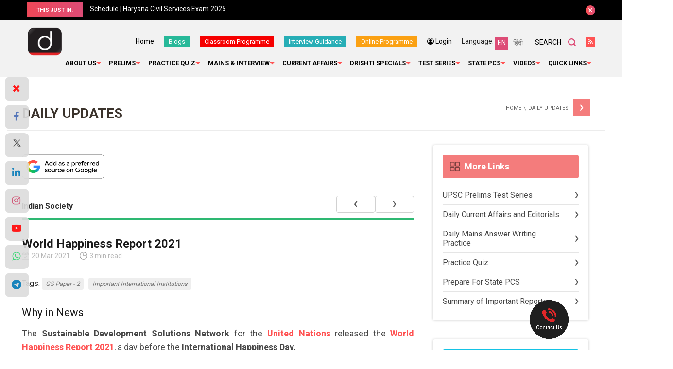

--- FILE ---
content_type: text/html; charset=utf-8
request_url: https://disqus.com/embed/comments/?base=default&f=drishti-english&t_u=https%3A%2F%2Fwww.drishtiias.com%2Fdaily-updates%2Fdaily-news-analysis%2Fworld-happiness-report-2021&t_d=World%20Happiness%20Report%202021&t_t=World%20Happiness%20Report%202021&s_o=default
body_size: 3246
content:
<!DOCTYPE html>

<html lang="en" dir="ltr" class="not-supported type-">

<head>
    <title>Disqus Comments</title>

    
    <meta name="viewport" content="width=device-width, initial-scale=1, maximum-scale=1, user-scalable=no">
    <meta http-equiv="X-UA-Compatible" content="IE=edge"/>

    <style>
        .alert--warning {
            border-radius: 3px;
            padding: 10px 15px;
            margin-bottom: 10px;
            background-color: #FFE070;
            color: #A47703;
        }

        .alert--warning a,
        .alert--warning a:hover,
        .alert--warning strong {
            color: #A47703;
            font-weight: bold;
        }

        .alert--error p,
        .alert--warning p {
            margin-top: 5px;
            margin-bottom: 5px;
        }
        
        </style>
    
    <style>
        
        html, body {
            overflow-y: auto;
            height: 100%;
        }
        

        #error {
            display: none;
        }

        .clearfix:after {
            content: "";
            display: block;
            height: 0;
            clear: both;
            visibility: hidden;
        }

        
    </style>

</head>
<body>
    

    
    <div id="error" class="alert--error">
        <p>We were unable to load Disqus. If you are a moderator please see our <a href="https://docs.disqus.com/help/83/"> troubleshooting guide</a>. </p>
    </div>

    
    <script type="text/json" id="disqus-forumData">{"session":{"canModerate":false,"audienceSyncVerified":false,"canReply":true,"mustVerify":false,"recaptchaPublicKey":"6LfHFZceAAAAAIuuLSZamKv3WEAGGTgqB_E7G7f3","mustVerifyEmail":false},"forum":{"aetBannerConfirmation":"Thanks for subscribing to email updates from Drishti IAS - English! If you'd like to unsubscribe, there will be a link in emails you receive from Drishti IAS - English.","founder":"342229907","twitterName":null,"commentsLinkOne":"1 Comment","guidelines":null,"disableDisqusBrandingOnPolls":false,"commentsLinkZero":"0 Comments","disableDisqusBranding":false,"id":"drishti-english","badges":[{"target":0,"forum":5947320,"image":"https://uploads.disquscdn.com/images/213d8e50c36a169de868e313a373fa321760d11d2bbf51158a553ffa268767f5.png","criteria":"MANUAL","id":728,"name":"Top Commenter"},{"target":0,"forum":5947320,"image":"https://uploads.disquscdn.com/images/28843c549ce1aaac8e4251abd005ffc68659016acf8cd0a37d18f734a5a45179.png","criteria":"MANUAL","id":729,"name":"Most Helpful"},{"target":0,"forum":5947320,"image":"https://uploads.disquscdn.com/images/208d9d761334b8c40085b1c536bcda055a69738c59b81439c2eede3439d56022.png","criteria":"MANUAL","id":730,"name":"Badge of Trust"},{"target":31,"forum":5947320,"image":"https://uploads.disquscdn.com/images/3558da61c5765edf160e98f892b41750668f14f24e506e0f9a088aa9a15de4cf.png","criteria":"COMMENTS","id":731,"name":"Valued Commenter"},{"target":31,"forum":5947320,"image":"https://uploads.disquscdn.com/images/0ebc363f0851d940509b148a757376ec1de1b9c7558aa3ddeca2a7173e8c0cf3.png","criteria":"COMMENT_UPVOTES","id":732,"name":"Very Helpful"},{"target":13,"forum":5947320,"image":"https://uploads.disquscdn.com/images/e1e6a8a9beb19c7a489dca4fe6ab175f8dc5f887afbde84606c4cd0d36a61490.png","criteria":"COMMENTS","id":733,"name":"Commenter"},{"target":13,"forum":5947320,"image":"https://uploads.disquscdn.com/images/76caed075bd36f4c3363470cb8da527d1433997efb3fdc2f0801b7bf01edbd03.png","criteria":"COMMENT_UPVOTES","id":734,"name":"Helpful"},{"target":1,"forum":5947320,"image":"https://uploads.disquscdn.com/images/3b4186f49eb5085eca04a794080eee84c102ef516202305a83b8bd6c1c2989a6.png","criteria":"FEATURED_COMMENTS","id":735,"name":"Featured Commenter"}],"category":"News","aetBannerEnabled":true,"aetBannerTitle":"Like this article?","raw_guidelines":null,"initialCommentCount":null,"votingType":null,"daysUnapproveNewUsers":2,"installCompleted":false,"createdAt":"2019-12-18T13:02:51.496835","moderatorBadgeText":"","commentPolicyText":null,"aetEnabled":true,"channel":null,"sort":2,"description":null,"organizationHasBadges":true,"newPolicy":true,"raw_description":null,"customFont":"Source+Serif+Pro","language":"en","adsReviewStatus":1,"commentsPlaceholderTextEmpty":null,"daysAlive":0,"forumCategory":{"date_added":"2016-01-28T01:54:31","id":7,"name":"News"},"linkColor":null,"colorScheme":"auto","pk":"5947320","commentsPlaceholderTextPopulated":null,"permissions":{},"commentPolicyLink":null,"aetBannerDescription":"Subscribe to Drishti IAS - English to receive daily updates of the latest articles delivered straight to your inbox.","favicon":{"permalink":"https://disqus.com/api/forums/favicons/drishti-english.jpg","cache":"//a.disquscdn.com/1768293611/images/favicon-default.png"},"name":"Drishti IAS - English","commentsLinkMultiple":"{num} Comments","settings":{"threadRatingsEnabled":true,"adsDRNativeEnabled":false,"behindClickEnabled":false,"disable3rdPartyTrackers":true,"adsVideoEnabled":false,"adsProductVideoEnabled":false,"adsPositionBottomEnabled":false,"ssoRequired":false,"contextualAiPollsEnabled":false,"unapproveLinks":true,"adsPositionRecommendationsEnabled":true,"adsEnabled":false,"adsProductLinksThumbnailsEnabled":false,"hasCustomAvatar":false,"organicDiscoveryEnabled":true,"adsProductDisplayEnabled":false,"adsProductLinksEnabled":false,"audienceSyncEnabled":false,"threadReactionsEnabled":true,"linkAffiliationEnabled":false,"adsPositionAiPollsEnabled":false,"disableSocialShare":false,"adsPositionTopEnabled":false,"adsProductStoriesEnabled":false,"sidebarEnabled":false,"adultContent":false,"allowAnonVotes":false,"gifPickerEnabled":true,"mustVerify":true,"badgesEnabled":true,"mustVerifyEmail":true,"allowAnonPost":true,"unapproveNewUsersEnabled":false,"mediaembedEnabled":true,"aiPollsEnabled":false,"userIdentityDisabled":true,"adsPositionPollEnabled":false,"discoveryLocked":true,"validateAllPosts":false,"adsSettingsLocked":true,"isVIP":false,"adsPositionInthreadEnabled":false},"organizationId":4420025,"typeface":"serif","url":"https://www.drishtiias.com/eng","daysThreadAlive":0,"avatar":{"small":{"permalink":"https://disqus.com/api/forums/avatars/drishti-english.jpg?size=32","cache":"//a.disquscdn.com/1768293611/images/noavatar32.png"},"large":{"permalink":"https://disqus.com/api/forums/avatars/drishti-english.jpg?size=92","cache":"//a.disquscdn.com/1768293611/images/noavatar92.png"}},"signedUrl":"https://disq.us/?url=https%3A%2F%2Fwww.drishtiias.com%2Feng&key=hHu2YXB5y3H-Wgo4wrqa5g"}}</script>

    <div id="postCompatContainer"><div class="comment__wrapper"><div class="comment__name clearfix"><img class="comment__avatar" src="//a.disquscdn.com/1768293611/images/noavatar92.png" width="32" height="32" /><strong><a href="">krishankant tiwari</a></strong> &bull; 4 years ago
        </div><div class="comment__content"><p>I have a doubt. How is this report calculated. If this report is published in March 2021 then how is this report tell us the whole year happiness. I have a confusion that is this report calculated 2020 happiness report or 3 months of 2021. Please clear my confusion</p></div></div><div class="comment__wrapper"><div class="comment__name clearfix"><img class="comment__avatar" src="https://c.disquscdn.com/uploads/users/26222/530/avatar92.jpg?1617545488" width="32" height="32" /><strong><a href="">Jaarvis</a></strong> &bull; 4 years ago
        </div><div class="comment__content"><p>Bhakk</p></div></div></div>


    <div id="fixed-content"></div>

    
        <script type="text/javascript">
          var embedv2assets = window.document.createElement('script');
          embedv2assets.src = 'https://c.disquscdn.com/embedv2/latest/embedv2.js';
          embedv2assets.async = true;

          window.document.body.appendChild(embedv2assets);
        </script>
    



    
</body>
</html>


--- FILE ---
content_type: text/html; charset=utf-8
request_url: https://www.google.com/recaptcha/api2/anchor?ar=1&k=6Le5lvsqAAAAAMGzbyeCVnEEKXQjeleEZZRAtoX9&co=aHR0cHM6Ly93d3cuZHJpc2h0aWlhcy5jb206NDQz&hl=en&v=N67nZn4AqZkNcbeMu4prBgzg&size=normal&anchor-ms=20000&execute-ms=30000&cb=sskppxqyrh0g
body_size: 49368
content:
<!DOCTYPE HTML><html dir="ltr" lang="en"><head><meta http-equiv="Content-Type" content="text/html; charset=UTF-8">
<meta http-equiv="X-UA-Compatible" content="IE=edge">
<title>reCAPTCHA</title>
<style type="text/css">
/* cyrillic-ext */
@font-face {
  font-family: 'Roboto';
  font-style: normal;
  font-weight: 400;
  font-stretch: 100%;
  src: url(//fonts.gstatic.com/s/roboto/v48/KFO7CnqEu92Fr1ME7kSn66aGLdTylUAMa3GUBHMdazTgWw.woff2) format('woff2');
  unicode-range: U+0460-052F, U+1C80-1C8A, U+20B4, U+2DE0-2DFF, U+A640-A69F, U+FE2E-FE2F;
}
/* cyrillic */
@font-face {
  font-family: 'Roboto';
  font-style: normal;
  font-weight: 400;
  font-stretch: 100%;
  src: url(//fonts.gstatic.com/s/roboto/v48/KFO7CnqEu92Fr1ME7kSn66aGLdTylUAMa3iUBHMdazTgWw.woff2) format('woff2');
  unicode-range: U+0301, U+0400-045F, U+0490-0491, U+04B0-04B1, U+2116;
}
/* greek-ext */
@font-face {
  font-family: 'Roboto';
  font-style: normal;
  font-weight: 400;
  font-stretch: 100%;
  src: url(//fonts.gstatic.com/s/roboto/v48/KFO7CnqEu92Fr1ME7kSn66aGLdTylUAMa3CUBHMdazTgWw.woff2) format('woff2');
  unicode-range: U+1F00-1FFF;
}
/* greek */
@font-face {
  font-family: 'Roboto';
  font-style: normal;
  font-weight: 400;
  font-stretch: 100%;
  src: url(//fonts.gstatic.com/s/roboto/v48/KFO7CnqEu92Fr1ME7kSn66aGLdTylUAMa3-UBHMdazTgWw.woff2) format('woff2');
  unicode-range: U+0370-0377, U+037A-037F, U+0384-038A, U+038C, U+038E-03A1, U+03A3-03FF;
}
/* math */
@font-face {
  font-family: 'Roboto';
  font-style: normal;
  font-weight: 400;
  font-stretch: 100%;
  src: url(//fonts.gstatic.com/s/roboto/v48/KFO7CnqEu92Fr1ME7kSn66aGLdTylUAMawCUBHMdazTgWw.woff2) format('woff2');
  unicode-range: U+0302-0303, U+0305, U+0307-0308, U+0310, U+0312, U+0315, U+031A, U+0326-0327, U+032C, U+032F-0330, U+0332-0333, U+0338, U+033A, U+0346, U+034D, U+0391-03A1, U+03A3-03A9, U+03B1-03C9, U+03D1, U+03D5-03D6, U+03F0-03F1, U+03F4-03F5, U+2016-2017, U+2034-2038, U+203C, U+2040, U+2043, U+2047, U+2050, U+2057, U+205F, U+2070-2071, U+2074-208E, U+2090-209C, U+20D0-20DC, U+20E1, U+20E5-20EF, U+2100-2112, U+2114-2115, U+2117-2121, U+2123-214F, U+2190, U+2192, U+2194-21AE, U+21B0-21E5, U+21F1-21F2, U+21F4-2211, U+2213-2214, U+2216-22FF, U+2308-230B, U+2310, U+2319, U+231C-2321, U+2336-237A, U+237C, U+2395, U+239B-23B7, U+23D0, U+23DC-23E1, U+2474-2475, U+25AF, U+25B3, U+25B7, U+25BD, U+25C1, U+25CA, U+25CC, U+25FB, U+266D-266F, U+27C0-27FF, U+2900-2AFF, U+2B0E-2B11, U+2B30-2B4C, U+2BFE, U+3030, U+FF5B, U+FF5D, U+1D400-1D7FF, U+1EE00-1EEFF;
}
/* symbols */
@font-face {
  font-family: 'Roboto';
  font-style: normal;
  font-weight: 400;
  font-stretch: 100%;
  src: url(//fonts.gstatic.com/s/roboto/v48/KFO7CnqEu92Fr1ME7kSn66aGLdTylUAMaxKUBHMdazTgWw.woff2) format('woff2');
  unicode-range: U+0001-000C, U+000E-001F, U+007F-009F, U+20DD-20E0, U+20E2-20E4, U+2150-218F, U+2190, U+2192, U+2194-2199, U+21AF, U+21E6-21F0, U+21F3, U+2218-2219, U+2299, U+22C4-22C6, U+2300-243F, U+2440-244A, U+2460-24FF, U+25A0-27BF, U+2800-28FF, U+2921-2922, U+2981, U+29BF, U+29EB, U+2B00-2BFF, U+4DC0-4DFF, U+FFF9-FFFB, U+10140-1018E, U+10190-1019C, U+101A0, U+101D0-101FD, U+102E0-102FB, U+10E60-10E7E, U+1D2C0-1D2D3, U+1D2E0-1D37F, U+1F000-1F0FF, U+1F100-1F1AD, U+1F1E6-1F1FF, U+1F30D-1F30F, U+1F315, U+1F31C, U+1F31E, U+1F320-1F32C, U+1F336, U+1F378, U+1F37D, U+1F382, U+1F393-1F39F, U+1F3A7-1F3A8, U+1F3AC-1F3AF, U+1F3C2, U+1F3C4-1F3C6, U+1F3CA-1F3CE, U+1F3D4-1F3E0, U+1F3ED, U+1F3F1-1F3F3, U+1F3F5-1F3F7, U+1F408, U+1F415, U+1F41F, U+1F426, U+1F43F, U+1F441-1F442, U+1F444, U+1F446-1F449, U+1F44C-1F44E, U+1F453, U+1F46A, U+1F47D, U+1F4A3, U+1F4B0, U+1F4B3, U+1F4B9, U+1F4BB, U+1F4BF, U+1F4C8-1F4CB, U+1F4D6, U+1F4DA, U+1F4DF, U+1F4E3-1F4E6, U+1F4EA-1F4ED, U+1F4F7, U+1F4F9-1F4FB, U+1F4FD-1F4FE, U+1F503, U+1F507-1F50B, U+1F50D, U+1F512-1F513, U+1F53E-1F54A, U+1F54F-1F5FA, U+1F610, U+1F650-1F67F, U+1F687, U+1F68D, U+1F691, U+1F694, U+1F698, U+1F6AD, U+1F6B2, U+1F6B9-1F6BA, U+1F6BC, U+1F6C6-1F6CF, U+1F6D3-1F6D7, U+1F6E0-1F6EA, U+1F6F0-1F6F3, U+1F6F7-1F6FC, U+1F700-1F7FF, U+1F800-1F80B, U+1F810-1F847, U+1F850-1F859, U+1F860-1F887, U+1F890-1F8AD, U+1F8B0-1F8BB, U+1F8C0-1F8C1, U+1F900-1F90B, U+1F93B, U+1F946, U+1F984, U+1F996, U+1F9E9, U+1FA00-1FA6F, U+1FA70-1FA7C, U+1FA80-1FA89, U+1FA8F-1FAC6, U+1FACE-1FADC, U+1FADF-1FAE9, U+1FAF0-1FAF8, U+1FB00-1FBFF;
}
/* vietnamese */
@font-face {
  font-family: 'Roboto';
  font-style: normal;
  font-weight: 400;
  font-stretch: 100%;
  src: url(//fonts.gstatic.com/s/roboto/v48/KFO7CnqEu92Fr1ME7kSn66aGLdTylUAMa3OUBHMdazTgWw.woff2) format('woff2');
  unicode-range: U+0102-0103, U+0110-0111, U+0128-0129, U+0168-0169, U+01A0-01A1, U+01AF-01B0, U+0300-0301, U+0303-0304, U+0308-0309, U+0323, U+0329, U+1EA0-1EF9, U+20AB;
}
/* latin-ext */
@font-face {
  font-family: 'Roboto';
  font-style: normal;
  font-weight: 400;
  font-stretch: 100%;
  src: url(//fonts.gstatic.com/s/roboto/v48/KFO7CnqEu92Fr1ME7kSn66aGLdTylUAMa3KUBHMdazTgWw.woff2) format('woff2');
  unicode-range: U+0100-02BA, U+02BD-02C5, U+02C7-02CC, U+02CE-02D7, U+02DD-02FF, U+0304, U+0308, U+0329, U+1D00-1DBF, U+1E00-1E9F, U+1EF2-1EFF, U+2020, U+20A0-20AB, U+20AD-20C0, U+2113, U+2C60-2C7F, U+A720-A7FF;
}
/* latin */
@font-face {
  font-family: 'Roboto';
  font-style: normal;
  font-weight: 400;
  font-stretch: 100%;
  src: url(//fonts.gstatic.com/s/roboto/v48/KFO7CnqEu92Fr1ME7kSn66aGLdTylUAMa3yUBHMdazQ.woff2) format('woff2');
  unicode-range: U+0000-00FF, U+0131, U+0152-0153, U+02BB-02BC, U+02C6, U+02DA, U+02DC, U+0304, U+0308, U+0329, U+2000-206F, U+20AC, U+2122, U+2191, U+2193, U+2212, U+2215, U+FEFF, U+FFFD;
}
/* cyrillic-ext */
@font-face {
  font-family: 'Roboto';
  font-style: normal;
  font-weight: 500;
  font-stretch: 100%;
  src: url(//fonts.gstatic.com/s/roboto/v48/KFO7CnqEu92Fr1ME7kSn66aGLdTylUAMa3GUBHMdazTgWw.woff2) format('woff2');
  unicode-range: U+0460-052F, U+1C80-1C8A, U+20B4, U+2DE0-2DFF, U+A640-A69F, U+FE2E-FE2F;
}
/* cyrillic */
@font-face {
  font-family: 'Roboto';
  font-style: normal;
  font-weight: 500;
  font-stretch: 100%;
  src: url(//fonts.gstatic.com/s/roboto/v48/KFO7CnqEu92Fr1ME7kSn66aGLdTylUAMa3iUBHMdazTgWw.woff2) format('woff2');
  unicode-range: U+0301, U+0400-045F, U+0490-0491, U+04B0-04B1, U+2116;
}
/* greek-ext */
@font-face {
  font-family: 'Roboto';
  font-style: normal;
  font-weight: 500;
  font-stretch: 100%;
  src: url(//fonts.gstatic.com/s/roboto/v48/KFO7CnqEu92Fr1ME7kSn66aGLdTylUAMa3CUBHMdazTgWw.woff2) format('woff2');
  unicode-range: U+1F00-1FFF;
}
/* greek */
@font-face {
  font-family: 'Roboto';
  font-style: normal;
  font-weight: 500;
  font-stretch: 100%;
  src: url(//fonts.gstatic.com/s/roboto/v48/KFO7CnqEu92Fr1ME7kSn66aGLdTylUAMa3-UBHMdazTgWw.woff2) format('woff2');
  unicode-range: U+0370-0377, U+037A-037F, U+0384-038A, U+038C, U+038E-03A1, U+03A3-03FF;
}
/* math */
@font-face {
  font-family: 'Roboto';
  font-style: normal;
  font-weight: 500;
  font-stretch: 100%;
  src: url(//fonts.gstatic.com/s/roboto/v48/KFO7CnqEu92Fr1ME7kSn66aGLdTylUAMawCUBHMdazTgWw.woff2) format('woff2');
  unicode-range: U+0302-0303, U+0305, U+0307-0308, U+0310, U+0312, U+0315, U+031A, U+0326-0327, U+032C, U+032F-0330, U+0332-0333, U+0338, U+033A, U+0346, U+034D, U+0391-03A1, U+03A3-03A9, U+03B1-03C9, U+03D1, U+03D5-03D6, U+03F0-03F1, U+03F4-03F5, U+2016-2017, U+2034-2038, U+203C, U+2040, U+2043, U+2047, U+2050, U+2057, U+205F, U+2070-2071, U+2074-208E, U+2090-209C, U+20D0-20DC, U+20E1, U+20E5-20EF, U+2100-2112, U+2114-2115, U+2117-2121, U+2123-214F, U+2190, U+2192, U+2194-21AE, U+21B0-21E5, U+21F1-21F2, U+21F4-2211, U+2213-2214, U+2216-22FF, U+2308-230B, U+2310, U+2319, U+231C-2321, U+2336-237A, U+237C, U+2395, U+239B-23B7, U+23D0, U+23DC-23E1, U+2474-2475, U+25AF, U+25B3, U+25B7, U+25BD, U+25C1, U+25CA, U+25CC, U+25FB, U+266D-266F, U+27C0-27FF, U+2900-2AFF, U+2B0E-2B11, U+2B30-2B4C, U+2BFE, U+3030, U+FF5B, U+FF5D, U+1D400-1D7FF, U+1EE00-1EEFF;
}
/* symbols */
@font-face {
  font-family: 'Roboto';
  font-style: normal;
  font-weight: 500;
  font-stretch: 100%;
  src: url(//fonts.gstatic.com/s/roboto/v48/KFO7CnqEu92Fr1ME7kSn66aGLdTylUAMaxKUBHMdazTgWw.woff2) format('woff2');
  unicode-range: U+0001-000C, U+000E-001F, U+007F-009F, U+20DD-20E0, U+20E2-20E4, U+2150-218F, U+2190, U+2192, U+2194-2199, U+21AF, U+21E6-21F0, U+21F3, U+2218-2219, U+2299, U+22C4-22C6, U+2300-243F, U+2440-244A, U+2460-24FF, U+25A0-27BF, U+2800-28FF, U+2921-2922, U+2981, U+29BF, U+29EB, U+2B00-2BFF, U+4DC0-4DFF, U+FFF9-FFFB, U+10140-1018E, U+10190-1019C, U+101A0, U+101D0-101FD, U+102E0-102FB, U+10E60-10E7E, U+1D2C0-1D2D3, U+1D2E0-1D37F, U+1F000-1F0FF, U+1F100-1F1AD, U+1F1E6-1F1FF, U+1F30D-1F30F, U+1F315, U+1F31C, U+1F31E, U+1F320-1F32C, U+1F336, U+1F378, U+1F37D, U+1F382, U+1F393-1F39F, U+1F3A7-1F3A8, U+1F3AC-1F3AF, U+1F3C2, U+1F3C4-1F3C6, U+1F3CA-1F3CE, U+1F3D4-1F3E0, U+1F3ED, U+1F3F1-1F3F3, U+1F3F5-1F3F7, U+1F408, U+1F415, U+1F41F, U+1F426, U+1F43F, U+1F441-1F442, U+1F444, U+1F446-1F449, U+1F44C-1F44E, U+1F453, U+1F46A, U+1F47D, U+1F4A3, U+1F4B0, U+1F4B3, U+1F4B9, U+1F4BB, U+1F4BF, U+1F4C8-1F4CB, U+1F4D6, U+1F4DA, U+1F4DF, U+1F4E3-1F4E6, U+1F4EA-1F4ED, U+1F4F7, U+1F4F9-1F4FB, U+1F4FD-1F4FE, U+1F503, U+1F507-1F50B, U+1F50D, U+1F512-1F513, U+1F53E-1F54A, U+1F54F-1F5FA, U+1F610, U+1F650-1F67F, U+1F687, U+1F68D, U+1F691, U+1F694, U+1F698, U+1F6AD, U+1F6B2, U+1F6B9-1F6BA, U+1F6BC, U+1F6C6-1F6CF, U+1F6D3-1F6D7, U+1F6E0-1F6EA, U+1F6F0-1F6F3, U+1F6F7-1F6FC, U+1F700-1F7FF, U+1F800-1F80B, U+1F810-1F847, U+1F850-1F859, U+1F860-1F887, U+1F890-1F8AD, U+1F8B0-1F8BB, U+1F8C0-1F8C1, U+1F900-1F90B, U+1F93B, U+1F946, U+1F984, U+1F996, U+1F9E9, U+1FA00-1FA6F, U+1FA70-1FA7C, U+1FA80-1FA89, U+1FA8F-1FAC6, U+1FACE-1FADC, U+1FADF-1FAE9, U+1FAF0-1FAF8, U+1FB00-1FBFF;
}
/* vietnamese */
@font-face {
  font-family: 'Roboto';
  font-style: normal;
  font-weight: 500;
  font-stretch: 100%;
  src: url(//fonts.gstatic.com/s/roboto/v48/KFO7CnqEu92Fr1ME7kSn66aGLdTylUAMa3OUBHMdazTgWw.woff2) format('woff2');
  unicode-range: U+0102-0103, U+0110-0111, U+0128-0129, U+0168-0169, U+01A0-01A1, U+01AF-01B0, U+0300-0301, U+0303-0304, U+0308-0309, U+0323, U+0329, U+1EA0-1EF9, U+20AB;
}
/* latin-ext */
@font-face {
  font-family: 'Roboto';
  font-style: normal;
  font-weight: 500;
  font-stretch: 100%;
  src: url(//fonts.gstatic.com/s/roboto/v48/KFO7CnqEu92Fr1ME7kSn66aGLdTylUAMa3KUBHMdazTgWw.woff2) format('woff2');
  unicode-range: U+0100-02BA, U+02BD-02C5, U+02C7-02CC, U+02CE-02D7, U+02DD-02FF, U+0304, U+0308, U+0329, U+1D00-1DBF, U+1E00-1E9F, U+1EF2-1EFF, U+2020, U+20A0-20AB, U+20AD-20C0, U+2113, U+2C60-2C7F, U+A720-A7FF;
}
/* latin */
@font-face {
  font-family: 'Roboto';
  font-style: normal;
  font-weight: 500;
  font-stretch: 100%;
  src: url(//fonts.gstatic.com/s/roboto/v48/KFO7CnqEu92Fr1ME7kSn66aGLdTylUAMa3yUBHMdazQ.woff2) format('woff2');
  unicode-range: U+0000-00FF, U+0131, U+0152-0153, U+02BB-02BC, U+02C6, U+02DA, U+02DC, U+0304, U+0308, U+0329, U+2000-206F, U+20AC, U+2122, U+2191, U+2193, U+2212, U+2215, U+FEFF, U+FFFD;
}
/* cyrillic-ext */
@font-face {
  font-family: 'Roboto';
  font-style: normal;
  font-weight: 900;
  font-stretch: 100%;
  src: url(//fonts.gstatic.com/s/roboto/v48/KFO7CnqEu92Fr1ME7kSn66aGLdTylUAMa3GUBHMdazTgWw.woff2) format('woff2');
  unicode-range: U+0460-052F, U+1C80-1C8A, U+20B4, U+2DE0-2DFF, U+A640-A69F, U+FE2E-FE2F;
}
/* cyrillic */
@font-face {
  font-family: 'Roboto';
  font-style: normal;
  font-weight: 900;
  font-stretch: 100%;
  src: url(//fonts.gstatic.com/s/roboto/v48/KFO7CnqEu92Fr1ME7kSn66aGLdTylUAMa3iUBHMdazTgWw.woff2) format('woff2');
  unicode-range: U+0301, U+0400-045F, U+0490-0491, U+04B0-04B1, U+2116;
}
/* greek-ext */
@font-face {
  font-family: 'Roboto';
  font-style: normal;
  font-weight: 900;
  font-stretch: 100%;
  src: url(//fonts.gstatic.com/s/roboto/v48/KFO7CnqEu92Fr1ME7kSn66aGLdTylUAMa3CUBHMdazTgWw.woff2) format('woff2');
  unicode-range: U+1F00-1FFF;
}
/* greek */
@font-face {
  font-family: 'Roboto';
  font-style: normal;
  font-weight: 900;
  font-stretch: 100%;
  src: url(//fonts.gstatic.com/s/roboto/v48/KFO7CnqEu92Fr1ME7kSn66aGLdTylUAMa3-UBHMdazTgWw.woff2) format('woff2');
  unicode-range: U+0370-0377, U+037A-037F, U+0384-038A, U+038C, U+038E-03A1, U+03A3-03FF;
}
/* math */
@font-face {
  font-family: 'Roboto';
  font-style: normal;
  font-weight: 900;
  font-stretch: 100%;
  src: url(//fonts.gstatic.com/s/roboto/v48/KFO7CnqEu92Fr1ME7kSn66aGLdTylUAMawCUBHMdazTgWw.woff2) format('woff2');
  unicode-range: U+0302-0303, U+0305, U+0307-0308, U+0310, U+0312, U+0315, U+031A, U+0326-0327, U+032C, U+032F-0330, U+0332-0333, U+0338, U+033A, U+0346, U+034D, U+0391-03A1, U+03A3-03A9, U+03B1-03C9, U+03D1, U+03D5-03D6, U+03F0-03F1, U+03F4-03F5, U+2016-2017, U+2034-2038, U+203C, U+2040, U+2043, U+2047, U+2050, U+2057, U+205F, U+2070-2071, U+2074-208E, U+2090-209C, U+20D0-20DC, U+20E1, U+20E5-20EF, U+2100-2112, U+2114-2115, U+2117-2121, U+2123-214F, U+2190, U+2192, U+2194-21AE, U+21B0-21E5, U+21F1-21F2, U+21F4-2211, U+2213-2214, U+2216-22FF, U+2308-230B, U+2310, U+2319, U+231C-2321, U+2336-237A, U+237C, U+2395, U+239B-23B7, U+23D0, U+23DC-23E1, U+2474-2475, U+25AF, U+25B3, U+25B7, U+25BD, U+25C1, U+25CA, U+25CC, U+25FB, U+266D-266F, U+27C0-27FF, U+2900-2AFF, U+2B0E-2B11, U+2B30-2B4C, U+2BFE, U+3030, U+FF5B, U+FF5D, U+1D400-1D7FF, U+1EE00-1EEFF;
}
/* symbols */
@font-face {
  font-family: 'Roboto';
  font-style: normal;
  font-weight: 900;
  font-stretch: 100%;
  src: url(//fonts.gstatic.com/s/roboto/v48/KFO7CnqEu92Fr1ME7kSn66aGLdTylUAMaxKUBHMdazTgWw.woff2) format('woff2');
  unicode-range: U+0001-000C, U+000E-001F, U+007F-009F, U+20DD-20E0, U+20E2-20E4, U+2150-218F, U+2190, U+2192, U+2194-2199, U+21AF, U+21E6-21F0, U+21F3, U+2218-2219, U+2299, U+22C4-22C6, U+2300-243F, U+2440-244A, U+2460-24FF, U+25A0-27BF, U+2800-28FF, U+2921-2922, U+2981, U+29BF, U+29EB, U+2B00-2BFF, U+4DC0-4DFF, U+FFF9-FFFB, U+10140-1018E, U+10190-1019C, U+101A0, U+101D0-101FD, U+102E0-102FB, U+10E60-10E7E, U+1D2C0-1D2D3, U+1D2E0-1D37F, U+1F000-1F0FF, U+1F100-1F1AD, U+1F1E6-1F1FF, U+1F30D-1F30F, U+1F315, U+1F31C, U+1F31E, U+1F320-1F32C, U+1F336, U+1F378, U+1F37D, U+1F382, U+1F393-1F39F, U+1F3A7-1F3A8, U+1F3AC-1F3AF, U+1F3C2, U+1F3C4-1F3C6, U+1F3CA-1F3CE, U+1F3D4-1F3E0, U+1F3ED, U+1F3F1-1F3F3, U+1F3F5-1F3F7, U+1F408, U+1F415, U+1F41F, U+1F426, U+1F43F, U+1F441-1F442, U+1F444, U+1F446-1F449, U+1F44C-1F44E, U+1F453, U+1F46A, U+1F47D, U+1F4A3, U+1F4B0, U+1F4B3, U+1F4B9, U+1F4BB, U+1F4BF, U+1F4C8-1F4CB, U+1F4D6, U+1F4DA, U+1F4DF, U+1F4E3-1F4E6, U+1F4EA-1F4ED, U+1F4F7, U+1F4F9-1F4FB, U+1F4FD-1F4FE, U+1F503, U+1F507-1F50B, U+1F50D, U+1F512-1F513, U+1F53E-1F54A, U+1F54F-1F5FA, U+1F610, U+1F650-1F67F, U+1F687, U+1F68D, U+1F691, U+1F694, U+1F698, U+1F6AD, U+1F6B2, U+1F6B9-1F6BA, U+1F6BC, U+1F6C6-1F6CF, U+1F6D3-1F6D7, U+1F6E0-1F6EA, U+1F6F0-1F6F3, U+1F6F7-1F6FC, U+1F700-1F7FF, U+1F800-1F80B, U+1F810-1F847, U+1F850-1F859, U+1F860-1F887, U+1F890-1F8AD, U+1F8B0-1F8BB, U+1F8C0-1F8C1, U+1F900-1F90B, U+1F93B, U+1F946, U+1F984, U+1F996, U+1F9E9, U+1FA00-1FA6F, U+1FA70-1FA7C, U+1FA80-1FA89, U+1FA8F-1FAC6, U+1FACE-1FADC, U+1FADF-1FAE9, U+1FAF0-1FAF8, U+1FB00-1FBFF;
}
/* vietnamese */
@font-face {
  font-family: 'Roboto';
  font-style: normal;
  font-weight: 900;
  font-stretch: 100%;
  src: url(//fonts.gstatic.com/s/roboto/v48/KFO7CnqEu92Fr1ME7kSn66aGLdTylUAMa3OUBHMdazTgWw.woff2) format('woff2');
  unicode-range: U+0102-0103, U+0110-0111, U+0128-0129, U+0168-0169, U+01A0-01A1, U+01AF-01B0, U+0300-0301, U+0303-0304, U+0308-0309, U+0323, U+0329, U+1EA0-1EF9, U+20AB;
}
/* latin-ext */
@font-face {
  font-family: 'Roboto';
  font-style: normal;
  font-weight: 900;
  font-stretch: 100%;
  src: url(//fonts.gstatic.com/s/roboto/v48/KFO7CnqEu92Fr1ME7kSn66aGLdTylUAMa3KUBHMdazTgWw.woff2) format('woff2');
  unicode-range: U+0100-02BA, U+02BD-02C5, U+02C7-02CC, U+02CE-02D7, U+02DD-02FF, U+0304, U+0308, U+0329, U+1D00-1DBF, U+1E00-1E9F, U+1EF2-1EFF, U+2020, U+20A0-20AB, U+20AD-20C0, U+2113, U+2C60-2C7F, U+A720-A7FF;
}
/* latin */
@font-face {
  font-family: 'Roboto';
  font-style: normal;
  font-weight: 900;
  font-stretch: 100%;
  src: url(//fonts.gstatic.com/s/roboto/v48/KFO7CnqEu92Fr1ME7kSn66aGLdTylUAMa3yUBHMdazQ.woff2) format('woff2');
  unicode-range: U+0000-00FF, U+0131, U+0152-0153, U+02BB-02BC, U+02C6, U+02DA, U+02DC, U+0304, U+0308, U+0329, U+2000-206F, U+20AC, U+2122, U+2191, U+2193, U+2212, U+2215, U+FEFF, U+FFFD;
}

</style>
<link rel="stylesheet" type="text/css" href="https://www.gstatic.com/recaptcha/releases/N67nZn4AqZkNcbeMu4prBgzg/styles__ltr.css">
<script nonce="irge5DgfDkUq0qkT5kPyiQ" type="text/javascript">window['__recaptcha_api'] = 'https://www.google.com/recaptcha/api2/';</script>
<script type="text/javascript" src="https://www.gstatic.com/recaptcha/releases/N67nZn4AqZkNcbeMu4prBgzg/recaptcha__en.js" nonce="irge5DgfDkUq0qkT5kPyiQ">
      
    </script></head>
<body><div id="rc-anchor-alert" class="rc-anchor-alert"></div>
<input type="hidden" id="recaptcha-token" value="[base64]">
<script type="text/javascript" nonce="irge5DgfDkUq0qkT5kPyiQ">
      recaptcha.anchor.Main.init("[\x22ainput\x22,[\x22bgdata\x22,\x22\x22,\[base64]/[base64]/[base64]/[base64]/[base64]/[base64]/KGcoTywyNTMsTy5PKSxVRyhPLEMpKTpnKE8sMjUzLEMpLE8pKSxsKSksTykpfSxieT1mdW5jdGlvbihDLE8sdSxsKXtmb3IobD0odT1SKEMpLDApO08+MDtPLS0pbD1sPDw4fFooQyk7ZyhDLHUsbCl9LFVHPWZ1bmN0aW9uKEMsTyl7Qy5pLmxlbmd0aD4xMDQ/[base64]/[base64]/[base64]/[base64]/[base64]/[base64]/[base64]\\u003d\x22,\[base64]\x22,\[base64]/CgMOUw63DoSMnQWFqPilVw41zwowvw5wxYMKUwoZtwoI2wpDCu8O3AsKWMwt/[base64]/[base64]/[base64]/[base64]/[base64]/CoDBmwr1sw43CulkjFDtZfcOpfwpmw7HConjCn8KSwrxiwoDDmcKvw7nCu8Kkw4M+wqvCgXhpw63DnMKJw6/CuMOYw4nDkgIRwrlIw6bDocOnwr/CjknCuMOPw7VeUHIVPG7Dt0d7SiXCpzLDnzJpTcKCwrPDvmTCpF5EHcKDw5NODMKrEijCmcKowod1BMONKhTCn8KkwrvCmcKIw5LCp1bCsGUufDkBw4DDmcOPOMK2b25zI8O+w5pnw4PDr8Oyw7XDk8O8wrHDvsKhOG/CqWAtwpxmw6PDscKoTgDCrwhswrEVw6/Ci8OOwo7Cg0Jkwr/CjhMAw7pOCkbDoMKjw6DDi8O2HyYNd1JDwrnCjcOlOEXDjBdVw6DCrmBewrfDpMO+fXjCmBPCqk3DmiHCjcKiWsKOwqELDsKrW8OWw74WWMK7w6plBMKGw6dyRRXDs8KMacKiwo5WwpgeT8K0wo/DqcO7wprCm8OhdxpwJGpDwrRIUHjCtTJww4TDgGkTcjjDp8KjGFIvPnXCr8Oww60LwqHDoGrDnCvDmTvCnsKBUnc2aU0kbikbecK/w7xmPgI8ccK8YMOMO8O9w5s7bW80VHd+wpjCmsOablIlQAPDjMKhw7k3w7bDvjp/w6UzUAA4U8K6wpEKNMKTImZMwoTCp8KTwrYJwrYJw5UnDMOsw5jDh8OZP8O3OHxLwr7Co8OSw5DDo17DtwHDg8KbcsOYL2sDw4zCicKwwr4tFU9AwrzDu1/CiMOYVcK9woVvQDTDuj/CqkphwqtgJDpLw4pdw4XDvcKzIEbCmHLCmMOrZTHCkyfDjsOBwr1Vwp7Dm8OSB1rDrXMPOAzDu8OHwpLDhcOswrF2esOGScKxwq9oJDYaQsOlwrcKw6N8P0ARAhk3c8OUw4IwRSM0TU7CnsOuCsOywqvDv2fDmMKTbRbClSDColxXVMOvw4kww5jCisKwwrlfw7l/w6QUFU4CAU4mCXrCksKVecKXdQ02I8OrwosHbcOLwod8WcKGKTJowqBsM8OrwqLCiMObWBlRwoRFw4bCpy3ChcKFw65DGxHClsKzw4jCqwVXCcK4wobDq2DDusKrw6wiw6NzNHrCt8KTw6rDg0bDnMKBX8OTOhlVwoPCjgcwSQg9w5B4w77Ch8OwwofDi8OZwp/DhULCoMKBw44xw5IIw6hMEsKGw77Ci3rClzfCpgNzC8KVJ8KKD1IHw648WsOmwqYFwrdBbMKYw60Qw4V1QMOGw4B4AcOuN8Ocw6wMwpQFP8OAw4c+fhZdcn9/wpY+K0vDo1JEwoTDhG7DusKnVDzCmMKhwojDmsOKwpoowo5sPQo9EDJ4IMO/[base64]/CsMKuw6Ipw41Lw7TDj8KhShNUwrp1OsKXRMO0fMOmQirDtjkCVsO3wpzCpcOLwogIwrAswpVhwrBAwrUsfFfDqiJYQnvCu8Kgw5AOAsOswqYAw7jCiS/Csxdww7/[base64]/woXCgMKMwr/Dvl13w43Ds3p/[base64]/CucOdTUN8wqcQwqJzwoN2wpbDrFwPw43DigbCocOXKlnCpTsSwq3Dl2wgO0LCvQYuPsOweAXClkEIwonDrcKEwoE1U3TCqVsbBcKoO8OxwqrDqFHCrmfDlcOnQcKzw4/Cm8O+w551GyfDmMKFXcO7w4AHJMKSw6sgw6nCjcK6McOMw4NSw7YTWcO0TFfChcOIwodtw5LChMK6wqrDksOpK1bDsMKFOEjCiBTCihXCusK/w6Zxf8O3UDtkEQw7GxApw43CnSgHw6rDvF3DqsO+w50Hw5TCqHtMDC/[base64]/w4XDgMOzI8KaJMOzasKIw4g/CF17wpVPAWvCrjXCvsKjw455wpoowoc6JVzCisO5dC4bwrLDmMOYwqUgwo3ClMOvw6dafyo5w54Qw77CiMK/UMOfwrIsdMKyw48WLMO8w6EXbSPCmxjCrh7CksOPTsKsw7TCjAEnw41Kw5gWwq0fw6hgw4E7wqBSwpLDsxjCrTXCnRLContawrNdY8KvwpBIMiAHORYDwolJwqocw6vCs1BcYMKYXsK3GcOzwrPDhz5nPMO2wrnCmsKPw4/Cn8Kzw4rCo0wEwp4+GFXCtcOIwrFLW8KYZ0dTwrMfU8OwwrzCiEUzw7jCgUnDv8KHwqspE27DtsKVwqlndxHDisOiPMOmdsO1w6UUw6EQKTPDu8K4JsOiZMK1KnzDhw49w4DCusKHIWrCjEzCtAV9w5HCiykfBMOgEsOUwr3DjVcswo/Duh3DqmTCv3zDuU3DoS3DgcKXwqQ6WcKUXEDDtTfDosOqVcOIdFLDg0TDsFnDrT/[base64]/ChcKgwqjCmMOhLlrCtQTDucOqw5sOwql5wrwpw4Efw5hZwrTDlsOzecK8ZsOqc1MWwozDhMKEw53CpcOhwptFw4PChsOcVjsyLcKCDMOtJmQkwqHDs8OxD8OJdjUYw63ChX7CvG1sNMKvVgccwrXCq8K+w4vDp2p0wrcHwovDr1zCr3zCn8OqwqjDjiZoUsOiwr/CjS/DgBoxw5hSwofDvcOaHCtVw4hbwoTDnsOGwoJyAG/DksOhHcOkK8OMLGUZSx8eHsKcw40aC1LClMKvX8OYQ8K2wqLDmMOYwqpwbsKRBcKFY2hCacKEasKaA8KBw40WCcOzwofDpcO/TkPDilHCssKtFMKfwqwtw43Di8Oww4bCjcKrB0PDicOgR1bDvsKow4LCpMK8RijCk8KpcsOnwp8vwr3Dm8KUEBnCgkFrOcOFwqbCll/CoUYDNiDDosOTHSPCn3nCiMOKKykgSlXDtQfCp8Kxcw/DrlDDqMOzT8KFw5AOwqjDlsORwoplw4DDrxAcwoXCvxDDtDvDgMOMwoUqVC7Cu8K0w6bCmFHDisKFCsOBwrkPPsOaP0fCp8KGwrDDo0PCmWpZwoYlPHAyZGU/wpo8wq/Cn3kQP8KFw4lcX8K2w7TDjMOTwpzDsh5gwoUpw6Egw4BzDhTDhjFBIcKQw4/Dow3Ci0B6CUjCpMOJIsOAw4HCnCzCl3lGw4Igwr/[base64]/DiMKSw5HCvXHDmMKTwr4Hw7YyfFAbwr1OJzZmUMKEwrfDogbCgsKuHMO5wopWwrrDvyMZwr3DhMKhw4FjKcOJHsKPwrhhwpPDl8KsAcO/JCZQwpMhwrvDicK2NcOawqjCr8KYwqfCvTYHI8OCw64mSn1Bwq3CkTnDtjDCjcK9WErCkD3Ck8K9JCxWYzwcZMKnw5JBw6ZjGi3ConNrw6fDlQZswqXDpT/DlMOJJBtNwrlJaXIlwp92YsKgLcK8w6U3UcORXinDrFhuEELDkMOKJ8OvS24UE1rDk8KPaHXCs0PDknDDrnl+wojDv8OXJ8O5w5zDgsKyw6/[base64]/Dg8K7dcKoXUo8KMKAwoc8HMO6DxoFQ8ONdVvDkRINwrlmTsKhdFLCvyjCqsKlH8Omw4LCqHbDsjbDgQ1hB8ORw6PCq3x2TnDCtcKpC8KFw6APw5VgwrvCtsKQEHY/LWZ4GcKxQcO6CMOyS8OwcB1mEhNBwqsqZMKMTMKzTcODw4jChcOuw6A7wpXChy88w6Acw5zClsKYQMK0Fl0Ww5rCuAYgWUl6TCcSw6tgYsOOw7XDuSrCh2fCnAV8HMKfJsKBw6/Dq8K2XhvClcKVUlvDpsOvBsOFLAguNcOywoDDs8O3wpDDpHvDl8OxPcKLw6jDksKHY8OGMcKqw6tcNVEaworCuFzCpMOffVTCjmfCi11uw6HDpg4SJsKFwrPChV/[base64]/CnnvCpGQaBEoGd8OQw63DtmtSw597N1kXw75KQHnDvwDCgcOgN0dCTcKTIcORwoFhwrHDosKsUlZLw7rDnUx+wosuJsO7Uk8mLAd5R8KAw7/[base64]/Cm8O+wojChcKpOhfDssKLw57CmWEFw5IEwp3DsAfCl3zDi8Oyw5rDuVoqdVd8w4l/CxTCvlfCn25gPGFkHsKvUMKYwojCuHpiMh/Cu8Kcw4fDgDPDl8KXw57DkjtFw48aQ8OIESFTYsObaMOdw6DCp1DCo1Mld0bCmMKLRztXS2hTw47Dn8OvH8OPw5cNw7ALA1Bmf8KfG8KDw63Dv8KcKMKKwrIkw7/[base64]/wpjDoMO9w7LCrMKoDcK6w6EJV0M0KQPDs8ObLMKTwrl+w78sw53DsMKow6cswojDj8K2VsOkw7oyw7IXPsKjVRLCryzCkCBEwrfCk8KpLw3Cs30vPmLCt8KcT8OFwrdfwrDDqcOJDHdgCcOdZVJGScK/ZifCpX9mw7/CpzRJw4XChQTCkRsawr1dwqTDu8OjwpTDjgwmVcO3esKKTQ1mXR3DrgrCjMKVwrfDkR9Lw6LDpsKcAsOQN8OpV8K/[base64]/DnMOjwronwpVwXMKYYRfCt8OYwpHCsz8EESrCh8Oiw58uCVTCvsK5woVVw7XCucOJe3EmTsK5w5wswqvDs8OWe8KMw5XDoMOKwpNoU2w0wo/CkCrDmcKhwq/Cr8K8LcOTwqjCgCJ3w5zDskEQwoLCs0UhwrMzwozDuH48w7Uzwp7ClcOTSC/DiV/[base64]/DgkcxcSN1GsKafU3CncOAwoJaHcOUHsOmwobCkELCtcOfVsO9w7NJwoMgMyQfw5Vbw7BuD8O7Y8K1ZWhhw53DpcO8wpLDicOPA8OAwqbDtcOkG8OqXknDp3TDmQ/CiDfDqcOFw7rClcO3w7fCgwp4ERYvcMKQw6TChwt0wq8TbRXDgWbDm8Oww7LDkznCinXDqsKqw7vDkcKpw6nDpx0gT8OKQMKYJxbDp1jDqjnDpsKbXSTCgFwVwq5fwoPCucKTEA5GwoYywrDCuGfDik/DsinDp8O5WzDChkcLEEgBw5Fiw7zCo8OndR5Fw6MnaVQXNXg5JBHDocKMworDsWDDiUpBPQ5Pwp3DkXHDrSzChsKmIXfDhMKnRTXDusKBOxEZUj52QCl6KhTDlwt7wolYwpdSGMONX8K/wrbCrA9qBcKHXHnDrcO5wr3CgMOlw5HDh8OZw6nDpAjCrcKmL8K+wrdKw5/CpEHDvXfDnnoGw7RwVMODOnTDp8KIw45RTcK1RWfCkAxFw6DCr8OmEMKnwoJ2X8Ovw6BcecOiw7A8EsKBHMOsYgBPwpfDvWTDjcOTLcOpwp/DucO8wopBw53CtizCr8Osw4zChHrDpcK1wqFLwp3DjTZ3w4B6HFzDm8KEwoXCj30cP8OCc8KxID5YOkjDscK2wr/DnMKcwp1Gwr/DtsOUTyMXwqLCs0bCtMKBwrYgNMKhwo3CrcKOIBvCrcKuWHLCjH8lw7rDvRkEwpxXw492wo8pwpHDrMKWH8Krw5hBMRM8RMOVwpxCwpAbWjVfBhPDjVXCi1Z1w5rDiRlpCSAsw5xbw5DDoMOkLMKyw7LCuMK1DcOaOcO4wokdw7HCg1ZBwqBHwrhHLcORw6jCtMK4eB/ChcOqwp4bEsO4wqXDjMK9MMOAwqZDRCnDkWEDw4/CqRjDlcOgHsOmGBo9w4PCoDshwoN/RsKiFmjDscKAwrkQw5DDscKgZ8Kgw4EWNcOCF8OTw4lMw6VMw5fDssOqwo0KwrfCjMKhwrzCmcOcAMOlw7ErYVBTRMKFTnjCh1jCsm/DusKAeQ0fwrVCwqg+w43Ctndyw7PCisO7wqEFE8K+wrfDlAs4wr9nRlzDk2UCw5JDSBJTHQXDuDkBF1tIw5RRw4MUw5rDlsOswqrDsGbDimp9w5HCljlOXgzDhMO0byNDw5JfTArCp8OmwovDoUfDmcKBwrMjw6HDpMOgCcK/w6k2wpPCqcOKXcKXOcKCw4fDrAbCjsOII8Kyw5FSw7UDZ8OOw65dwoEow4bDvQXDtXbCrAU9fcKDY8OZdcKYw51SZG9XesK9cyHDqjhGKsO8wrAkGkESwpTCsjDDvcK/[base64]/Dg8OYIcKoF8K6NSJ/w7YpwoDDlBdlbsKjwqUywrvCjMKxDi3DjMKUwo5+MXLDhCBNwpvChVPDicKlfsO4c8OYccOCGSbDhWoJLMKDesOowo/[base64]/CpVELwqBBBsObScKAwoLDu2XCscOEX8KcwoN8XTnDkcOOw4tLw684wr3CrMKObsOqdSNJGMO8w5TClsO4wpAwX8O7w4HCj8KCalx3a8KLw4ULwrJ+NMO9wo1Zw4kZXsOMw5o+woN4C8OawqI/woHDnxXDs1TClsKWw6pdwpDDkD7CkHpKTcKSw59WwoLCssKaw7DCmEXDp8Kcw713aiHCk8Ohw5zCskjCk8OUwo/DmFvCoMKaecOaV0YzXXPDvwTCrcK1KMKeHcKaUxJzZSI/w49aw7TDtsKSOcOnJcK4w4pHTCxZwoNzLx/DtEpqcmvDtT3CsMKKw4bDjsOrw6sOGXbCicOTw5/[base64]/DgkVlw4g2Om8CG2zCtkHDl8Kjw77DqMOyFhbDgsKww4fCnsK0MCIdBG/[base64]/ZsK4BcOawprDjcOcSzkkdzzDsw3DuiPDqMKTBcOQwozCn8OMRw8PBBfCoAQIOT9/PMOCw6w1wrUKRGcGfMOuw5knRcOXw45uXMOKw6IiwrPCowvCu1QUHcO4wqzCvsK9w4/[base64]/[base64]/DqcO8PxTDqMOJYcOrQcO+wrjDiUxawr7CsRExNRnDq8OSW1hlU0hVwrFPw75fV8K7MMOgKHgsQFfDrcKyeUo1w5QDwrZaScKXDUQ2w47DvTlVw6TCpmRJwpbCs8KrRCxdeXIcI18Awo3DrcKxwppXw6vCikPDgMKkH8K0KE7Ds8KPesKKwoDCmRzCsMONaMK4VWfCtD/[base64]/Nmk/[base64]/[base64]/DtyPDlHjDtMKxQBzDisOuKsKCwp57a1EpNSnCvMOdYh7CiXUgDGxWKlzCszDCpMKENMOGDMK0fXjDugjCrjjDkVRbw7syRMOGY8OewrLCiBQ1SXbCuMKhESV9w4ZVwr5iw5t6QCICwpkLEl/CmgfCtWd4wrjCocKnwrEawqLDsMOKOW0SbsKhasOUwq93C8OMw7lZB1Vnw7HDgQ42RsKcccKhOsOFwq8KZsOqw7rCvzoQMQcLfsOdIsKMwrssOEzCsnwgLMOFwp/Dp1nDmRRlwpjDmSTCnsKZwrjDgEBubjxoScOBwrkyTsKowpLDkcO5woHCiyR/wotrSgF2E8O+wojCvU8RIMK2wpDDmlMiM2XClRY2G8O+E8KMdQXDmMOCccKhwrQ6wrDDkxTDj1wFHEESdknDu8OjTkfDocKjEcK0NGZELcK8w61zHcOOw6lHw6bCvz/[base64]/Dhy/CmcOJw4vCiMKMHzrDvsOCRsOkw5vDqCfDk8OmSsKfARdWVjxmK8KHw7DDqVXCncO1UcOmw57Cq0fDhcOMwqVmwpEpw6YafsKtCSXDj8KDw7LCisKBw5wSw7IAD0zCp2E5RMOOw6HCm3LDgcOgXcKla8Kpw7Fdw7vDuSPDtE9EYMKEQMOfVn8sQcKUbMOrwq8kNMOLaG/DjMKBw77CpMKQaTnDp04ORMKkK0LDmMOCw4oDw65CIzUnHcK7JMKXw57Cq8OQw4nCpcO6w5HDk1vDmMK4w7JyIjrCnmXDpMKjVMOqw6XDk3Bkw4bDqTolwr7DvVvDtiN5fMOSwo0fwrZhw53Cv8O+w5/CuHFcIRDDscO8SkdJXMKrw6E+VUnCrcOawpjCjkRTw40QMkdMwpwDwqHCrMORw6Bdw5fDhcOfw693woI7wrFyA0XCtxw8ZEdmw6kPWG1eX8Ktwp/DmChudlchwrXDosK7A1o1BVsFw6jDhMKDw7TDtMO3wq8Jw5zDo8Oswr1tUsK1w7TDpcKdwpbCrlFAw4bCgMKYXsOiM8KDw4HDt8OaMcODKjILbAvDrF4Bw6YgworDpX/DqA3Cm8O/w7bDgTPDjcO8TFjDtDhkwogOLsOABgDDukDChG1KFcOEKjjChj1Fw6LCqBk+w7HCoD/Dv3pKwqxxcxYFwqQDwoBQGTbCql13YMO7w7MIwqjDgsKECcKhU8KPw4jDvMO+cFZvw57DrcKiw7Ztw6nCgW3CmcOHw5ZDwpp3w5HDq8OMw4o2UATCoSc5wqgYw7HDs8ORwq4VO1JzwoR0w5DDmgjCscK8wqYlwqFvwosFasOIw6/CslJMwqA9PkArw6TCumXClVJ4w68dw7XCgXnCpiLCh8OZw6h1OcOvw6PCthUwH8OQw6YHwqZoVMKxeMKsw7ppUT4Mw7sawrcqDwB9w7gOw4pwwpYnw50FEkc7RS8Yw64BATJqE8OVc0HDhHFWAWNjw71AQsK6EX/Dmm3DpnlZaVHDrMK1woJCVlTCuVLDtW/DrMOBF8KnV8OqwqwnBcKFR8OUw7o9woDDsglYwoUtHsOWwrzCg8OdY8OWIcOyQwzCoMOITsOKw7I8w45aKDwEM8K5wqXCnErDjHvDqWjDmsOdwpNSwrctwpjCi1EoF2RfwqVtag3DsBwkRFrCgR/[base64]/w59vf8OvfBDDgCHDncKCwqTDoHXDv0/Dv8KOw6TCmgbDpSXDk1/DrcKLwqTCi8OoJMK2w5M/[base64]/Cuy/DqMKSVcOOw5tmwr0JXDJpR8KMw7fDh8OdwqbCmsKwGsOgdjXCuRpZwpjCnsO7N8OswrNwwp5/AsOzwoF0SXfDpMOrwqBjTcK/[base64]/[base64]/wo/[base64]/K8OYwoTCucKkwpjCt8OODj4LFsKpJcKZWwcCOWHCrSJXwpM3dlTDhsO4FMOrTcKewo8HwrPDoDlfw5HCrsKIZsO4dBvDk8K4wplWbAjCqsKAbkBdwrQiWMOcwqQWw67CmB3ColfDmT/DuMK1YcK5w6TCsxbDjMOTw6/[base64]/CvsK9ci/[base64]/S0QcGQbDpWXCiTFawq1EUsOxOEJ4YcOQwpzCgVhywotEwp7CuiNgw7rDk2g1WjfDhcORwqQYZMOFw4zCr8KawrQVBUjDrHstPi8zLcOmcmZQRwfCn8Ojd2AqXnkUw5PChcO7w5rClcO9elUuDMK2w4oMw4UTw6vDr8KCAEvCpjFcAMOFdC/DkMK2Hi7CvcOKZMKVwr5UwoTDmTvDpH3CoUTCgl/[base64]/Dn8KSaELCrMOJNhIBR8KFPwPDhjbDpMOqHUXCnCwoLcKWwrnCoMKcSMOOwoXCmgBXwrFAwphqHwvCg8O/IcKJwp1OMmZZMBNCDsKfGgxQThnDkxJ7OxRVwqTCvTXCjMK0w57DssOQw5IPDDHClMOYw7FNRhXDuMO2cDBuwqQoeH5FDsO7w7jDmsKMw5Now5wjZQzCtkJOOMKRw7BGT8Oxw6FawohTYMKMwoR1EicUw4RmOcO4w7Y5wpnCmMK/[base64]/DrxrDr8KDcxp4cMKFw57DhBg2w7XCnMOYV8Ouw6XDpcOIwqRuw4DDg8KUGCzCnEx8wrPDhMOLwpZDQgLDjsKHXMKYw6koScOTw6TDtsOrw6rCr8KHNsKawobDo8KdTV0RdFcWG3Myw7AjRRl4WSErDcOgPcOrbE/DpMOOIjs4w5rDvhHCrcKqHsObBMOnwrnCkj8lUB5zw5dSR8Kgw7gqOMOww5nDuU/Cths6w7fDpWdfwq9RKGJgw6nClcOsFHXDtcKeS8OVbMK3LcO7w6LCiV/DucK9GsOTMG/DgxnCr8Ojw4vCqAhZdMOXwrV2Omhsfk3Ctl8/aMKIw6VZwoYlYk7ClkfDpWw4w4hEw5TDgcO+wr7DisOIGw9bwr8YfsKkRFcsLRrDjEZ9aS59wqkwa215XApcfUMMJm0Ww5M+FkfCs8OMf8OGwp/[base64]/QXhvGsK6EzkdwpjCmcOVw6R/QMKsWnTCpDPDihLCs8KREA5vc8Ohw77CgzzCpsK7wo3Dkm8JfnrCiMOlw4/CjcOtwrLCijpqwq/[base64]/DkWtFwqDCuMKgdMOSbMOSw7vCtw/CgXJ+w7TDo8KxOzPDrEN4ahnCiHQGDjppTnjCgUhzwp4Swo8xdAlWwqZoMsOsYsKPKsOxw6/CpMK2wofCin/[base64]/[base64]/CoSrDkMKwFcO/w6BXXMKDdsKIw5rCv8KiwrUffMOuwpHDrTjChcO2wqnDjcK0IGEfCC/CjmbDoC4ILcKKIQ3DtcK3w64RMlg1wpjCucKOJTfCuV58w6XCjSJVdMKpfsO3w45SwoBIRQsYwqfCpDfDgMK9I2oGXBQDPEfCgcOhSxTDsB/CvkseasOww6XChcKLIDg+wqwNwo/CpSwbf1nDrTIDwqomwoN/MhIkEcKrw7TDusKTwpYgw5jDr8OScwPCuMOPwppawrjCtHTDg8OjFxvCgcKbw65Kw6Ywwr/CnsKJwoM1w4LCsVnDpsOHwoVFKQLCksK1eW/DjngccAfCmMO+M8KwasOVw5RxX8KwwoF9TWckIzzCrRAILj1yw4ZxDHoQVAcJEUU6w5hsw5QPwocTwqfCsChEw7Etw7F1G8OOw5tZD8KoKsO6w7xcw4FxTXVjwqg3DsKgwoBKw4XDmGt7w6BqGMKpfStBwq3DqsOYa8O3wpoGFh4NO8KXE2rCjhR5wqTCtcOPbC/DgwHDpsOeXcKEXsO4GsK0woHCjUoxwoE1wpXDm1rCt8OMAMOuwqzDu8O0w6EIwp9vw7U9LS7ChcK0J8KYEsOMRU7DhFjDpMKKw7nDllI3wrV9w5LDn8OMwoNUwo/CnsKvdcKlQcKhFcKYCkDCgm5Tw5LCrn5LSznDpcOMc0lmFMOgBsK9w6lRY3TDrsKsJ8O7LDnDlAbCv8KTw5jDpUdywr4uwrFfw4DCog/CucKCAToqwqgiwo7DvsK0wojDksOLwp5xwobDjMKuw5HDo8Knwq7DujnCtnBUOW1gwpjDjcO4wq5BUlw6ZDTDuiAEH8K5w70Ww7rDgMObw6/Du8Ojwr04wo0hU8Ojwq0VwpQZDcOqw4/CgnXCmcKHw5zCtsOCHsK7X8ORwol0fsOJXsKXVnjCjMKMw7jDozPDr8Khwo0Mwp/DucKmwpnCvVolwq7Dj8OpJMOYAsOfB8OfE8OSw4R7wrrCrMOvw6/Co8Osw5/DosKvS8KCw5Uvw7QsH8KPw4kywp/DhC4eRkgrw51Ew6BUIgV6B8Kfw4XClsKZw7nDmjbCmjNnd8O6ccOPE8O6w5jCrsOmeSvDkHxTYBXDvsORMMO3f1EEcMOoJlbDisO9PMK+wrzCtcOnO8KZw7XDnmrDkC7Cl0vCoMOIw7/DlsK7HnoTGih9PQ/ClsOmw5zCrcKswojDrMOQTMKVSitgKSkswpgZZcKYJxXDm8OCwqINw5LDh249woLCgcKJwrvCsiDDucOvw6XDhcOzwpxuw5RHEMKSw43DtMO/BMK4aMO6wp7ClMOBEGPCjiPDsHnCnsOKw5p8GRseAMOpwqQELsKDw67CgsOFYQLDqMOeU8OpwobCksKeCMKOPys6cQPCpcOLacKIS0N7w5PCqmM7b8OxGiFIwpLDocO4S2DDhcKVw7txH8K9KMOpwoZhw5tNQcOiw74zMjhGTx9YYF7CgcKEV8KEPX/DpMK3CsKvZn4fwr7CqMOZS8OyVBHDqcOhw4Y/[base64]/[base64]/XGVXwrDDk8KHwpbCqMKkKsOAEAV2SjUodDhbc8OdQsK5woXCgcKuwoQxw43DssOBw6pgJ8O+WsORc8Oiw5c8w6PCvMOqwqXCssOpwrEfI0bCpFXCncKBWWXCicOlw5XDlyHDkWHCtcKfwql/[base64]/DsSDCpDLCpsKqNsORw6tBwqkGcMK/aE5fw4RwUFFIwovCv8O0Q8KmVAvDqU3Cl8ODwqTCmxIdw4XDiSnCrFgXJ1fDkUdzISnCrcOKUsOow74lwoQuw50aMAN1JTbCicKIw7PDpz5/w4HDsTfDlTjCosKHw4E9dGkufsOMw5zCm8KpH8Oaw75Sw64qw6pMQcK2wptawoRGwoFfWcO7LiYqVcKUw7lowqjDocOBw6Vzw4zDrFPCsUfCicKQCnNOXMOCNMKlYVIKw6AqwpUOw6pswqsEw73DqAjCmcO/dcKjw75hwpbCpcKVTMOSw5PDngshQxLCm2zCi8KRGcKGKcO0ACxjw6kXw7zDnH4hw7zDjXt6FcO9fWrDqsOmF8OpTUJmLsOdw7EKw7cTw73DuyzCghtMw7tqeVLCvcK/w6XDocKNw5sGNyBdw781wqPCu8OJw4p1w7AmwpbDkxtlw6Zxw7tmw7sGw5V4wrPCjsKQIkjCsCJRwqhKaV4MwoXCm8OEA8K1LGXDgMKPfMK+woTDm8OQH8Kbw6/CncOKw7JHwoAdFsO5w5hywrwABUNZU3VIKcK4TmHCp8KeWcO5b8K1w48Sw6NaFyByR8KMwrzDnSpYLcOfw7zDsMObwp/DunsrwrjCoBVLwp4HwoFDw4rDj8KowqspacOtJFIDCwDCiRE2w5UeKQI2w6zCv8OXwozCu3w+w7fDtMOENATCusO4w73Cu8OawqnCr3/Ds8KXV8OmKsKKwpXCjsKUwr/CkcKLw7nCgMKVwoNnMA06wq3CiUHCoQ5WbsKQVsOvwoDCm8OkwpArw5jCs8KYw58ZbhdUAwZQwr1rw6rDmcOZJsKoIxTCn8KlwobDkMOZDMKhRMOMOMK1esOmTBXDvULCi1TDkBfCssOJNx7DphTDl8K/w60swpXDiy9swrPCqsO7V8KffH1JVF8Lw4FlQMKLwoHCkX1zJMOUwpUxw45/ClzCowBYUz1mO2rChSYUICTChibDnX8fw5jDk3kiwovCj8KTDiZlwrLDv8K+w7V0wrR4w6ZpDcOhwpzClHHCmVXDsiJww4zDjz3Dq8KnwpBJwqETb8OhwrbCvMOBwrNVw6s/w4LDgB/ClDpMZj3DjMKXw5/DhsOGLMO4wqXCoWDDg8KgM8KnOm4xw6nCksOWP0gibsKfRQ4YwrQTwqMiwoUxesO7DGjCg8KIw5AxcMKMRChaw4QEwobCiTYSZsOUEhfCnMKTLQfCvcO0HkRxw6QTwr8GX8K6wqvCg8K2f8KEQwMLwq/DlsOhw7lQL8Kkwol8w4bDpgIkecONb3HDhsOjfFfDlzLCoAXCqcKZwrHDusKrBjDDlcOXAAkAwrUhDCZGw4kGSDnCtx/[base64]/[base64]/CtMO4BsKiZiHDjilHwp4/VMKowqTDhcKOwqkMwqtcAlLCknzDkiDDoDTCrwFDwqgxLwEpCF9uw7E/eMKEw43DokPCqcKpFV7DgXXCrxHCnQ1lYBhnWTsVwrNMVsKFKsO8w7pRKWnCrcOnw6rCkxnCncO6dC8eJCbDp8KdwroVw6kwwo7Ds15NSsKHAMKWb1XChHU+woDCisOLwoZvwpNVfMKNw7JJw4gowrUtT8KXw5vCtsK4HMKzGE/CsBpcwqrCqDrDp8K2w6k3BMOcw7vCpT5qQHzDk2dDNRLCnm53w4PDjsOTw5whcCk2GMOKwqbDqcOWc8O3w6ZwwqkkQ8OXwq4vZMOqCmsjMzYZwqjCscOSw7DCv8O9Li8OwqgnDcKvRCbCsEfDv8K6woEMLFI0wophw7MoTcOpKsK/w70GfDZHcSjClMO4acOiXMKUO8OUw7wOwqMkwqDCssKCw7JDB1fCgMK0w6AZPE/[base64]/NzEmwrnCusKMwol+wphqPcOQHcOxdcKnw5V4wovCuBbCm8OtNyzCm1PCt8KBbBPDtsOHZcOewo/[base64]/DhBUBMMOywrfCs8KFw4c1csKSasKrw4Aqwow6DsKgw7/DmAjDrGfCm8OWRlTCscKxMsOgwo7CkmFHET/Dk3PCpcOJw4EhC8ONCsOpwpR3w4YMYGrCo8KmOcOfLAd4w7nDoFBdw7V7SjnCpi55w7pnwrRmw7kYTznCoCfCpcOuw5rCh8OCw7vDsxjChcOvw45iw5F4wpQwdcK6OMKQY8KIKyTCisONw5jDtg/Cr8KGw54Iw4jDuFLDmcONwrrDq8Ojw5nCksO4DMONIcO5RRkswpggwodsDwHDlg/DnW7CsMOXw6cEZMOQWG4OwpYsAsOIFT8Kw5zCjMOew6bCg8KZw6sMWMK6w6XDrRzCisOzesO1PRHCmsOVVxjCmcKHw4F8wrzCjsO3wrYLLDLCs8KAVyEaw7XCvytYw6XDvR9VcV44w61gwqkORMORA2vCoX7Dm8OfwrXCrxoPw5TDj8KKw4vClsO5KcOnBW/[base64]/[base64]/w4QQJwkCJWTCo8K8ZXnCscOlS8KeQ8OAwoVWWsKRV2I9w47DglTDjQ4iw7oNRyQXw6pLwqTDp03DixMwCxp5w7TDjcK1w4MZw4UmO8KswqEJwr7Ck8O1w43DuRXDn8Omw6/CpEkvPz/[base64]/DjTJ7w6xqwonDgSLDm8KQUsO1wqTCkcKuw4EMMRbDolJbw4VewpdQwohEwrR/Y8KLRBzCr8Oww6HCscK4YjxPwqV5QjUIw5vDuyDCrCM0HcKJLFXCuWzDncKlw43DsRBWwpPCkcKFw5x3esKvwpLCnRnDoAvCnxY+wo/CrnTDt30iO8OJKMOqwq3DnyvDryjDo8K+w7w+wr9QWcKkw7I1wqglTsOEw7s+EsOOCW1ZLMKlJMODDl1Kw4M5wpDCm8OAwoI6wozDtT3DkABvQ0/[base64]/DhHJVYMKow4ZpADDCksKJwqbDp3XDmVrDmsKow7oMfRlVwpYQw7XDtMOlw45Lw4zCkisRwrnCqMOoCGEpwrtNw6E8w7oLwp1yD8Ojw4s5Q2pkQGvCskMbW3t5wpDCkGtgD0zDoyfDvcK5LMOjVVrCp0pzcMKLwo/CoT0yw7/CmmvCnsK8SMKxHEEmf8KuwoQNw5o5ecOrUcOKAy7DrcK7V2wPwrDCl2BOHMOew7DDgcO1w7DDrcK2w5pqw5lCwpB8wrpsw5zDqQdmwoJ3bx7Cl8OGKcOtwq1pwojDrjhBwqZHw7/CqQfDq2XCtMKrwq12GMK7EMKbFi3CqsK0T8Otw5pBw6rDqBdGwqdaI2vDjU8nw7wpYyt5ahjCuMOuwprCusOVWCcEwoXCknNiF8K3DU5pwoVBw5bCoVDDoh/DikrCsMKqwpMow7IMwo/CoMO7VMKIQhHClcKdwoUdw6hZw79fw4VOw5EqwoJnw7cjMG9Kw6c6Wl0XXBTCtGUxwobDnMK4w6fCucKBc8OAdsOSw7RMwqBBKnLCoRQ+HlJcwqnDkws1w6LDtsK2w58zW31Awp7CrcK7X3LCgMK7JsKGMCjDgmsWAxbDpcOpTWN2Y8O3GGzDtcOvBMKFfknDnGYOw7/[base64]/DhUFnwqHDhzRbWsKiwpF+wpvCri3CpXVDWhUSw5TDvsOgw6BGwrgIw5fDr8OyMDDDrMKgwpQHwp1tOMKFdgDCmMO8wqHCjMOzwo/Donwgw5DDriIawpM5XyzCocOADQx+XTwWE8OAbMOaP2o6H8KSw7TDpGR2w6gtJGzCklkHw4rCh0DDt8K+fTBhw7/Dg2duwrvDvi10YnrDpE7CjAXDq8OWwqjDk8ONen7DhF7Dq8OiHilnwo3CjDV+wqg5bsKWK8OxYjhmwpwTZMKzUVoFwqd5wrDDm8OwR8OgYQTDolfDiAzCsGHCm8OUwrbDhMO5w6M/RMOJIXVFbg5RBAzCk0XCpQrCuEPDiVAyH8KkPMKPwq/CmTPDmn7CjcK/XR3DrsKJJsOZwpjDpsK+WsKjMcO5w4cXHXo0w4XDtifCtcKdw5zCkjLCpFbDtTVKw4HCtMO2woI1JcKRw4/[base64]/woc+wroGPAIaw5PDn8KcF8K7cRbCuMOEw7TCscKnw6TCgsKcwq3CuyzDvcK4wp0vwozChsKmFVjClSFPVsKdwozDucOrwoVfw5tvd8Kmw7FVGcKlQsOswo3CvSwxwr3CmMOsVMKYw5hjB0RJwp8yw4zDsMOtwrXCoEvClsO6RArCnMO/[base64]/CknXDgcKJwqV7bcO7wq9aw73ClmbCizTCnsKaXwfDox/CksO+Pm7Dl8O/[base64]/CpQogACHDqSI7TsK0w63DgMKjWsOEw7xkw6kjwpvDlzhIw6JvCkpDQiFKEcOfGcOSwqBkwrjDqsKxw7hsDsKlwoJgCsO1wrESICUawotgw6LCgMKhLcOFw67DmsO5w7/Di8OyekIIMiDCkBlMMsOIwq/DhzTDknvDjRrCrcKzwr4qPgDDnUnDrcKlSsOvw7EJwrgtw5TCrsOHwoRGGhXDiRIUcABYwoHDt8Ot\x22],null,[\x22conf\x22,null,\x226Le5lvsqAAAAAMGzbyeCVnEEKXQjeleEZZRAtoX9\x22,0,null,null,null,1,[16,21,125,63,73,95,87,41,43,42,83,102,105,109,121],[7059694,351],0,null,null,null,null,0,null,0,1,700,1,null,0,\[base64]/76lBhn6iwkZoQoZnOKMAhmv8xEZ\x22,0,0,null,null,1,null,0,0,null,null,null,0],\x22https://www.drishtiias.com:443\x22,null,[1,1,1],null,null,null,0,3600,[\x22https://www.google.com/intl/en/policies/privacy/\x22,\x22https://www.google.com/intl/en/policies/terms/\x22],\x22WvSppYuwmx5FovRZU9Nr/sQN+o9NysNj528LBuuQOsc\\u003d\x22,0,0,null,1,1769706004740,0,0,[93,109,167,193],null,[237,97,129,81],\x22RC-5HoMUXO3cn32nQ\x22,null,null,null,null,null,\x220dAFcWeA5ngkUD8C3KbEc-HfTlLc0calRcWCK1ROOMtC64ShZcodRqNaQoG-NBc5bSihSBJwCjsm05awV6USdpRMbdwU6Mi8sw0Q\x22,1769788804891]");
    </script></body></html>

--- FILE ---
content_type: text/html; charset=UTF-8
request_url: https://www.drishtiias.com/current-affairs/get-news
body_size: 42
content:
<div class="slide"><p><a href="https://www.drishtiias.com/quiz/quizlist/pcs-quiz">State PCS Quiz (29th January 2026)</a></p><p class="date">29 Jan 2026</p></div><div class="slide"><p><a href="https://www.drishtiias.com/quiz/quizlist/daily-editorial-based-quiz">Editorial Quiz (28th January 2026)</a></p><p class="date">29 Jan 2026</p></div><div class="slide"><p><a href="https://www.drishtiias.com/quiz/quizlist/daily-current-affairs">Current Affairs Quiz (29th January 2026)</a></p><p class="date">29 Jan 2026</p></div><div class="slide"><p><a href="https://www.drishtiias.com/mains-practice-question/#:~:text=%E2%80%9CAssess%20the%20effectiveness%20of%20State%20interventions%20in%20ensuring%20social%20justice%20amid%20persistent%20structural%20inequalities%2C%20with%20reference%20to%20constitutional%20mandates%2C%20welfare%20policies%2C%20and%20institutional%20mechanisms.%E2%80%9D(250%20words)">Mains Answer Writing - "“Assess the effectiveness of State interventions in ensuring social justice amid......."</a></p><p class="date">28 Jan 2026</p></div><div class="slide"><p><a href="https://www.drishtiias.com/prelims/csat-daily-practice">CSAT Daily Practice  </a></p><p class="date">28 Jan 2026</p></div><div class="slide"><p><a href="https://www.drishtiias.com/quiz/quizlist/daily-current-affairs">Current Affairs Quiz (28th January 2026)</a></p><p class="date">28 Jan 2026</p></div><div class="slide"><p><a href="https://www.drishtiias.com/quiz/quizlist/daily-editorial-based-quiz">Editorial Quiz (27th January 2026)</a></p><p class="date">28 Jan 2026</p></div><div class="slide"><p><a href="https://www.drishtiias.com/quiz/quizlist/pcs-quiz">State PCS Quiz (28th January 2026)</a></p><p class="date">28 Jan 2026</p></div><div class="slide"><p><a href="https://www.drishtiias.com/mains/model-essays/it-is-best-to-see-life-as-a-journey-not-as-a-destination">It is Best to See Life as a Journey, not as a Destination</a></p><p class="date">27 Jan 2026</p></div><div class="slide"><p><a href="https://www.drishtiias.com/quiz/quizlist/pcs-quiz">State PCS Quiz (27th January 2026)</a></p><p class="date">27 Jan 2026</p></div>

--- FILE ---
content_type: text/html; charset=utf-8
request_url: https://www.google.com/recaptcha/api2/aframe
body_size: -250
content:
<!DOCTYPE HTML><html><head><meta http-equiv="content-type" content="text/html; charset=UTF-8"></head><body><script nonce="J3XaIrd0Fi-mCaijsWctpA">/** Anti-fraud and anti-abuse applications only. See google.com/recaptcha */ try{var clients={'sodar':'https://pagead2.googlesyndication.com/pagead/sodar?'};window.addEventListener("message",function(a){try{if(a.source===window.parent){var b=JSON.parse(a.data);var c=clients[b['id']];if(c){var d=document.createElement('img');d.src=c+b['params']+'&rc='+(localStorage.getItem("rc::a")?sessionStorage.getItem("rc::b"):"");window.document.body.appendChild(d);sessionStorage.setItem("rc::e",parseInt(sessionStorage.getItem("rc::e")||0)+1);localStorage.setItem("rc::h",'1769702406858');}}}catch(b){}});window.parent.postMessage("_grecaptcha_ready", "*");}catch(b){}</script></body></html>